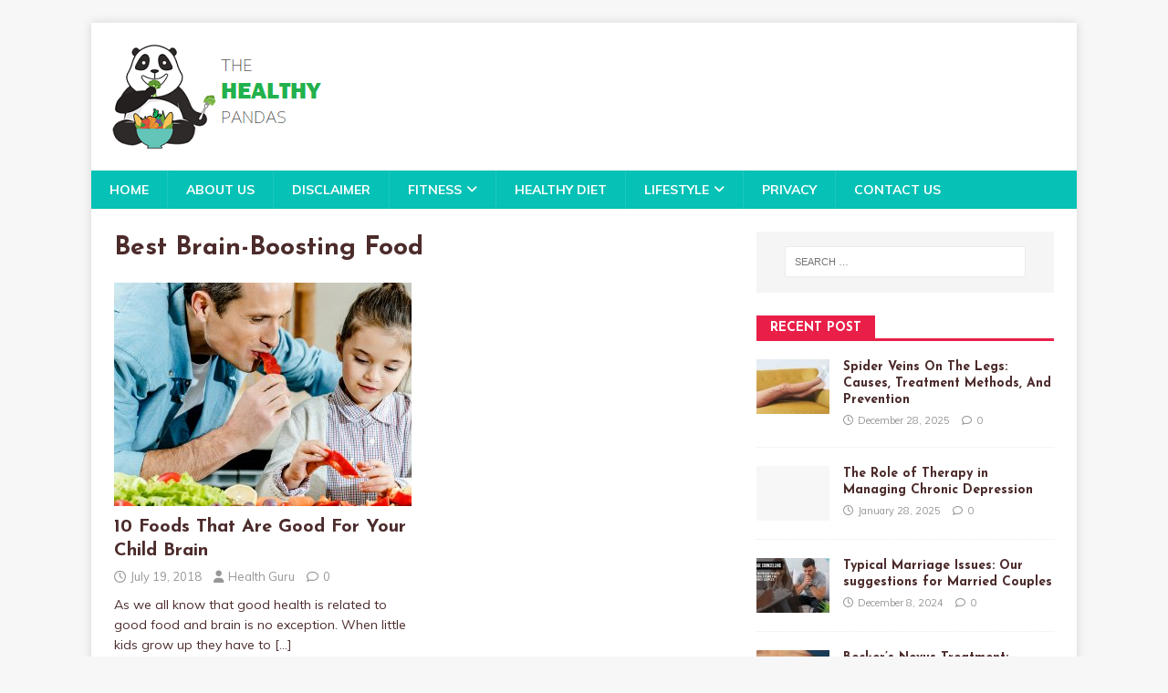

--- FILE ---
content_type: text/html; charset=UTF-8
request_url: https://thehealthypandas.com/tag/best-brain-boosting-food/
body_size: 10096
content:
<!DOCTYPE html>
<html class="no-js" lang="en-US">
<head>
<meta charset="UTF-8">
<meta name="viewport" content="width=device-width, initial-scale=1.0">
<link rel="profile" href="https://gmpg.org/xfn/11" />
<meta name='robots' content='index, follow, max-image-preview:large, max-snippet:-1, max-video-preview:-1' />

	<!-- This site is optimized with the Yoast SEO Premium plugin v18.2.1 (Yoast SEO v26.8) - https://yoast.com/product/yoast-seo-premium-wordpress/ -->
	<title>Best Brain-Boosting Food Archives - The Healthy Pandas</title>
	<link rel="canonical" href="https://thehealthypandas.com/tag/best-brain-boosting-food/" />
	<meta property="og:locale" content="en_US" />
	<meta property="og:type" content="article" />
	<meta property="og:title" content="Best Brain-Boosting Food Archives" />
	<meta property="og:url" content="https://thehealthypandas.com/tag/best-brain-boosting-food/" />
	<meta property="og:site_name" content="The Healthy Pandas" />
	<meta name="twitter:card" content="summary_large_image" />
	<script type="application/ld+json" class="yoast-schema-graph">{"@context":"https://schema.org","@graph":[{"@type":"CollectionPage","@id":"https://thehealthypandas.com/tag/best-brain-boosting-food/","url":"https://thehealthypandas.com/tag/best-brain-boosting-food/","name":"Best Brain-Boosting Food Archives - The Healthy Pandas","isPartOf":{"@id":"https://thehealthypandas.com/#website"},"primaryImageOfPage":{"@id":"https://thehealthypandas.com/tag/best-brain-boosting-food/#primaryimage"},"image":{"@id":"https://thehealthypandas.com/tag/best-brain-boosting-food/#primaryimage"},"thumbnailUrl":"https://thehealthypandas.com/wp-content/uploads/2018/07/Foods-That-Are-Good-For-Your-Child-Brain-2.jpg","breadcrumb":{"@id":"https://thehealthypandas.com/tag/best-brain-boosting-food/#breadcrumb"},"inLanguage":"en-US"},{"@type":"ImageObject","inLanguage":"en-US","@id":"https://thehealthypandas.com/tag/best-brain-boosting-food/#primaryimage","url":"https://thehealthypandas.com/wp-content/uploads/2018/07/Foods-That-Are-Good-For-Your-Child-Brain-2.jpg","contentUrl":"https://thehealthypandas.com/wp-content/uploads/2018/07/Foods-That-Are-Good-For-Your-Child-Brain-2.jpg","width":1200,"height":628,"caption":"Foods That Are Good For Your Child Brain"},{"@type":"BreadcrumbList","@id":"https://thehealthypandas.com/tag/best-brain-boosting-food/#breadcrumb","itemListElement":[{"@type":"ListItem","position":1,"name":"Home","item":"https://thehealthypandas.com/"},{"@type":"ListItem","position":2,"name":"Best Brain-Boosting Food"}]},{"@type":"WebSite","@id":"https://thehealthypandas.com/#website","url":"https://thehealthypandas.com/","name":"The Healthy Pandas","description":"Your Health Comes First","publisher":{"@id":"https://thehealthypandas.com/#organization"},"potentialAction":[{"@type":"SearchAction","target":{"@type":"EntryPoint","urlTemplate":"https://thehealthypandas.com/?s={search_term_string}"},"query-input":{"@type":"PropertyValueSpecification","valueRequired":true,"valueName":"search_term_string"}}],"inLanguage":"en-US"},{"@type":"Organization","@id":"https://thehealthypandas.com/#organization","name":"Deepsweb","url":"https://thehealthypandas.com/","logo":{"@type":"ImageObject","inLanguage":"en-US","@id":"https://thehealthypandas.com/#/schema/logo/image/","url":"https://thehealthypandas.com/wp-content/uploads/2022/04/cropped-TheHealthyPandas-Logo.png","contentUrl":"https://thehealthypandas.com/wp-content/uploads/2022/04/cropped-TheHealthyPandas-Logo.png","width":234,"height":122,"caption":"Deepsweb"},"image":{"@id":"https://thehealthypandas.com/#/schema/logo/image/"}}]}</script>
	<!-- / Yoast SEO Premium plugin. -->


<link rel='dns-prefetch' href='//fonts.googleapis.com' />
<link rel="alternate" type="application/rss+xml" title="The Healthy Pandas &raquo; Feed" href="https://thehealthypandas.com/feed/" />
<link rel="alternate" type="application/rss+xml" title="The Healthy Pandas &raquo; Comments Feed" href="https://thehealthypandas.com/comments/feed/" />

<!-- WP Webmaster plugin by Crunchify.com --><meta name="google-site-verification" content="ETxgK_W0eV7G_ntP2p3GggsM0EI3wltp3It3icvUXsU" /> 
<script>
(function(i,s,o,g,r,a,m){i['GoogleAnalyticsObject']=r;i[r]=i[r]||function(){
  (i[r].q=i[r].q||[]).push(arguments)},i[r].l=1*new Date();a=s.createElement(o),
m=s.getElementsByTagName(o)[0];a.async=1;a.src=g;m.parentNode.insertBefore(a,m)
})(window,document,'script','//www.google-analytics.com/analytics.js','ga');
ga('create', 'UA-186069831-1', 'auto');
ga('send', 'pageview');
</script>
<!-- /WP Webmaster plugin -->

<link rel="alternate" type="application/rss+xml" title="The Healthy Pandas &raquo; Best Brain-Boosting Food Tag Feed" href="https://thehealthypandas.com/tag/best-brain-boosting-food/feed/" />
<style id='wp-img-auto-sizes-contain-inline-css' type='text/css'>
img:is([sizes=auto i],[sizes^="auto," i]){contain-intrinsic-size:3000px 1500px}
/*# sourceURL=wp-img-auto-sizes-contain-inline-css */
</style>

<style id='wp-emoji-styles-inline-css' type='text/css'>

	img.wp-smiley, img.emoji {
		display: inline !important;
		border: none !important;
		box-shadow: none !important;
		height: 1em !important;
		width: 1em !important;
		margin: 0 0.07em !important;
		vertical-align: -0.1em !important;
		background: none !important;
		padding: 0 !important;
	}
/*# sourceURL=wp-emoji-styles-inline-css */
</style>
<link rel='stylesheet' id='wp-block-library-css' href='https://thehealthypandas.com/wp-includes/css/dist/block-library/style.min.css?ver=6.9' type='text/css' media='all' />
<style id='global-styles-inline-css' type='text/css'>
:root{--wp--preset--aspect-ratio--square: 1;--wp--preset--aspect-ratio--4-3: 4/3;--wp--preset--aspect-ratio--3-4: 3/4;--wp--preset--aspect-ratio--3-2: 3/2;--wp--preset--aspect-ratio--2-3: 2/3;--wp--preset--aspect-ratio--16-9: 16/9;--wp--preset--aspect-ratio--9-16: 9/16;--wp--preset--color--black: #000000;--wp--preset--color--cyan-bluish-gray: #abb8c3;--wp--preset--color--white: #ffffff;--wp--preset--color--pale-pink: #f78da7;--wp--preset--color--vivid-red: #cf2e2e;--wp--preset--color--luminous-vivid-orange: #ff6900;--wp--preset--color--luminous-vivid-amber: #fcb900;--wp--preset--color--light-green-cyan: #7bdcb5;--wp--preset--color--vivid-green-cyan: #00d084;--wp--preset--color--pale-cyan-blue: #8ed1fc;--wp--preset--color--vivid-cyan-blue: #0693e3;--wp--preset--color--vivid-purple: #9b51e0;--wp--preset--gradient--vivid-cyan-blue-to-vivid-purple: linear-gradient(135deg,rgb(6,147,227) 0%,rgb(155,81,224) 100%);--wp--preset--gradient--light-green-cyan-to-vivid-green-cyan: linear-gradient(135deg,rgb(122,220,180) 0%,rgb(0,208,130) 100%);--wp--preset--gradient--luminous-vivid-amber-to-luminous-vivid-orange: linear-gradient(135deg,rgb(252,185,0) 0%,rgb(255,105,0) 100%);--wp--preset--gradient--luminous-vivid-orange-to-vivid-red: linear-gradient(135deg,rgb(255,105,0) 0%,rgb(207,46,46) 100%);--wp--preset--gradient--very-light-gray-to-cyan-bluish-gray: linear-gradient(135deg,rgb(238,238,238) 0%,rgb(169,184,195) 100%);--wp--preset--gradient--cool-to-warm-spectrum: linear-gradient(135deg,rgb(74,234,220) 0%,rgb(151,120,209) 20%,rgb(207,42,186) 40%,rgb(238,44,130) 60%,rgb(251,105,98) 80%,rgb(254,248,76) 100%);--wp--preset--gradient--blush-light-purple: linear-gradient(135deg,rgb(255,206,236) 0%,rgb(152,150,240) 100%);--wp--preset--gradient--blush-bordeaux: linear-gradient(135deg,rgb(254,205,165) 0%,rgb(254,45,45) 50%,rgb(107,0,62) 100%);--wp--preset--gradient--luminous-dusk: linear-gradient(135deg,rgb(255,203,112) 0%,rgb(199,81,192) 50%,rgb(65,88,208) 100%);--wp--preset--gradient--pale-ocean: linear-gradient(135deg,rgb(255,245,203) 0%,rgb(182,227,212) 50%,rgb(51,167,181) 100%);--wp--preset--gradient--electric-grass: linear-gradient(135deg,rgb(202,248,128) 0%,rgb(113,206,126) 100%);--wp--preset--gradient--midnight: linear-gradient(135deg,rgb(2,3,129) 0%,rgb(40,116,252) 100%);--wp--preset--font-size--small: 13px;--wp--preset--font-size--medium: 20px;--wp--preset--font-size--large: 36px;--wp--preset--font-size--x-large: 42px;--wp--preset--spacing--20: 0.44rem;--wp--preset--spacing--30: 0.67rem;--wp--preset--spacing--40: 1rem;--wp--preset--spacing--50: 1.5rem;--wp--preset--spacing--60: 2.25rem;--wp--preset--spacing--70: 3.38rem;--wp--preset--spacing--80: 5.06rem;--wp--preset--shadow--natural: 6px 6px 9px rgba(0, 0, 0, 0.2);--wp--preset--shadow--deep: 12px 12px 50px rgba(0, 0, 0, 0.4);--wp--preset--shadow--sharp: 6px 6px 0px rgba(0, 0, 0, 0.2);--wp--preset--shadow--outlined: 6px 6px 0px -3px rgb(255, 255, 255), 6px 6px rgb(0, 0, 0);--wp--preset--shadow--crisp: 6px 6px 0px rgb(0, 0, 0);}:where(.is-layout-flex){gap: 0.5em;}:where(.is-layout-grid){gap: 0.5em;}body .is-layout-flex{display: flex;}.is-layout-flex{flex-wrap: wrap;align-items: center;}.is-layout-flex > :is(*, div){margin: 0;}body .is-layout-grid{display: grid;}.is-layout-grid > :is(*, div){margin: 0;}:where(.wp-block-columns.is-layout-flex){gap: 2em;}:where(.wp-block-columns.is-layout-grid){gap: 2em;}:where(.wp-block-post-template.is-layout-flex){gap: 1.25em;}:where(.wp-block-post-template.is-layout-grid){gap: 1.25em;}.has-black-color{color: var(--wp--preset--color--black) !important;}.has-cyan-bluish-gray-color{color: var(--wp--preset--color--cyan-bluish-gray) !important;}.has-white-color{color: var(--wp--preset--color--white) !important;}.has-pale-pink-color{color: var(--wp--preset--color--pale-pink) !important;}.has-vivid-red-color{color: var(--wp--preset--color--vivid-red) !important;}.has-luminous-vivid-orange-color{color: var(--wp--preset--color--luminous-vivid-orange) !important;}.has-luminous-vivid-amber-color{color: var(--wp--preset--color--luminous-vivid-amber) !important;}.has-light-green-cyan-color{color: var(--wp--preset--color--light-green-cyan) !important;}.has-vivid-green-cyan-color{color: var(--wp--preset--color--vivid-green-cyan) !important;}.has-pale-cyan-blue-color{color: var(--wp--preset--color--pale-cyan-blue) !important;}.has-vivid-cyan-blue-color{color: var(--wp--preset--color--vivid-cyan-blue) !important;}.has-vivid-purple-color{color: var(--wp--preset--color--vivid-purple) !important;}.has-black-background-color{background-color: var(--wp--preset--color--black) !important;}.has-cyan-bluish-gray-background-color{background-color: var(--wp--preset--color--cyan-bluish-gray) !important;}.has-white-background-color{background-color: var(--wp--preset--color--white) !important;}.has-pale-pink-background-color{background-color: var(--wp--preset--color--pale-pink) !important;}.has-vivid-red-background-color{background-color: var(--wp--preset--color--vivid-red) !important;}.has-luminous-vivid-orange-background-color{background-color: var(--wp--preset--color--luminous-vivid-orange) !important;}.has-luminous-vivid-amber-background-color{background-color: var(--wp--preset--color--luminous-vivid-amber) !important;}.has-light-green-cyan-background-color{background-color: var(--wp--preset--color--light-green-cyan) !important;}.has-vivid-green-cyan-background-color{background-color: var(--wp--preset--color--vivid-green-cyan) !important;}.has-pale-cyan-blue-background-color{background-color: var(--wp--preset--color--pale-cyan-blue) !important;}.has-vivid-cyan-blue-background-color{background-color: var(--wp--preset--color--vivid-cyan-blue) !important;}.has-vivid-purple-background-color{background-color: var(--wp--preset--color--vivid-purple) !important;}.has-black-border-color{border-color: var(--wp--preset--color--black) !important;}.has-cyan-bluish-gray-border-color{border-color: var(--wp--preset--color--cyan-bluish-gray) !important;}.has-white-border-color{border-color: var(--wp--preset--color--white) !important;}.has-pale-pink-border-color{border-color: var(--wp--preset--color--pale-pink) !important;}.has-vivid-red-border-color{border-color: var(--wp--preset--color--vivid-red) !important;}.has-luminous-vivid-orange-border-color{border-color: var(--wp--preset--color--luminous-vivid-orange) !important;}.has-luminous-vivid-amber-border-color{border-color: var(--wp--preset--color--luminous-vivid-amber) !important;}.has-light-green-cyan-border-color{border-color: var(--wp--preset--color--light-green-cyan) !important;}.has-vivid-green-cyan-border-color{border-color: var(--wp--preset--color--vivid-green-cyan) !important;}.has-pale-cyan-blue-border-color{border-color: var(--wp--preset--color--pale-cyan-blue) !important;}.has-vivid-cyan-blue-border-color{border-color: var(--wp--preset--color--vivid-cyan-blue) !important;}.has-vivid-purple-border-color{border-color: var(--wp--preset--color--vivid-purple) !important;}.has-vivid-cyan-blue-to-vivid-purple-gradient-background{background: var(--wp--preset--gradient--vivid-cyan-blue-to-vivid-purple) !important;}.has-light-green-cyan-to-vivid-green-cyan-gradient-background{background: var(--wp--preset--gradient--light-green-cyan-to-vivid-green-cyan) !important;}.has-luminous-vivid-amber-to-luminous-vivid-orange-gradient-background{background: var(--wp--preset--gradient--luminous-vivid-amber-to-luminous-vivid-orange) !important;}.has-luminous-vivid-orange-to-vivid-red-gradient-background{background: var(--wp--preset--gradient--luminous-vivid-orange-to-vivid-red) !important;}.has-very-light-gray-to-cyan-bluish-gray-gradient-background{background: var(--wp--preset--gradient--very-light-gray-to-cyan-bluish-gray) !important;}.has-cool-to-warm-spectrum-gradient-background{background: var(--wp--preset--gradient--cool-to-warm-spectrum) !important;}.has-blush-light-purple-gradient-background{background: var(--wp--preset--gradient--blush-light-purple) !important;}.has-blush-bordeaux-gradient-background{background: var(--wp--preset--gradient--blush-bordeaux) !important;}.has-luminous-dusk-gradient-background{background: var(--wp--preset--gradient--luminous-dusk) !important;}.has-pale-ocean-gradient-background{background: var(--wp--preset--gradient--pale-ocean) !important;}.has-electric-grass-gradient-background{background: var(--wp--preset--gradient--electric-grass) !important;}.has-midnight-gradient-background{background: var(--wp--preset--gradient--midnight) !important;}.has-small-font-size{font-size: var(--wp--preset--font-size--small) !important;}.has-medium-font-size{font-size: var(--wp--preset--font-size--medium) !important;}.has-large-font-size{font-size: var(--wp--preset--font-size--large) !important;}.has-x-large-font-size{font-size: var(--wp--preset--font-size--x-large) !important;}
/*# sourceURL=global-styles-inline-css */
</style>

<style id='classic-theme-styles-inline-css' type='text/css'>
/*! This file is auto-generated */
.wp-block-button__link{color:#fff;background-color:#32373c;border-radius:9999px;box-shadow:none;text-decoration:none;padding:calc(.667em + 2px) calc(1.333em + 2px);font-size:1.125em}.wp-block-file__button{background:#32373c;color:#fff;text-decoration:none}
/*# sourceURL=/wp-includes/css/classic-themes.min.css */
</style>
<link rel='stylesheet' id='contact-form-7-css' href='https://thehealthypandas.com/wp-content/plugins/contact-form-7/includes/css/styles.css?ver=6.1.4' type='text/css' media='all' />
<link rel='stylesheet' id='ez-toc-css' href='https://thehealthypandas.com/wp-content/plugins/easy-table-of-contents/assets/css/screen.min.css?ver=2.0.79.2' type='text/css' media='all' />
<style id='ez-toc-inline-css' type='text/css'>
div#ez-toc-container .ez-toc-title {font-size: 120%;}div#ez-toc-container .ez-toc-title {font-weight: 500;}div#ez-toc-container ul li , div#ez-toc-container ul li a {font-size: 95%;}div#ez-toc-container ul li , div#ez-toc-container ul li a {font-weight: 500;}div#ez-toc-container nav ul ul li {font-size: 90%;}.ez-toc-box-title {font-weight: bold; margin-bottom: 10px; text-align: center; text-transform: uppercase; letter-spacing: 1px; color: #666; padding-bottom: 5px;position:absolute;top:-4%;left:5%;background-color: inherit;transition: top 0.3s ease;}.ez-toc-box-title.toc-closed {top:-25%;}
.ez-toc-container-direction {direction: ltr;}.ez-toc-counter ul{counter-reset: item ;}.ez-toc-counter nav ul li a::before {content: counters(item, '.', decimal) '. ';display: inline-block;counter-increment: item;flex-grow: 0;flex-shrink: 0;margin-right: .2em; float: left; }.ez-toc-widget-direction {direction: ltr;}.ez-toc-widget-container ul{counter-reset: item ;}.ez-toc-widget-container nav ul li a::before {content: counters(item, '.', decimal) '. ';display: inline-block;counter-increment: item;flex-grow: 0;flex-shrink: 0;margin-right: .2em; float: left; }
/*# sourceURL=ez-toc-inline-css */
</style>
<link rel='stylesheet' id='mh-magazine-lite-css' href='https://thehealthypandas.com/wp-content/themes/mh-magazine-lite/style.css?ver=2.10.0' type='text/css' media='all' />
<link rel='stylesheet' id='mh-healthmag-css' href='https://thehealthypandas.com/wp-content/themes/mh-healthmag/style.css?ver=1.0.4' type='text/css' media='all' />
<link rel='stylesheet' id='mh-font-awesome-css' href='https://thehealthypandas.com/wp-content/themes/mh-magazine-lite/includes/font-awesome.min.css' type='text/css' media='all' />
<link rel='stylesheet' id='mh-healthmag-fonts-css' href='https://fonts.googleapis.com/css?family=Josefin+Sans:400,700|Muli:400,400i,700,700i' type='text/css' media='all' />
<script type="text/javascript" src="https://thehealthypandas.com/wp-includes/js/jquery/jquery.min.js?ver=3.7.1" id="jquery-core-js"></script>
<script type="text/javascript" src="https://thehealthypandas.com/wp-includes/js/jquery/jquery-migrate.min.js?ver=3.4.1" id="jquery-migrate-js"></script>
<script type="text/javascript" id="jquery-js-after">
/* <![CDATA[ */
jQuery(document).ready(function() {
	jQuery(".3aef3293703cc5b683125df108065f6d").click(function() {
		jQuery.post(
			"https://thehealthypandas.com/wp-admin/admin-ajax.php", {
				"action": "quick_adsense_onpost_ad_click",
				"quick_adsense_onpost_ad_index": jQuery(this).attr("data-index"),
				"quick_adsense_nonce": "fba93cd22e",
			}, function(response) { }
		);
	});
});

//# sourceURL=jquery-js-after
/* ]]> */
</script>
<script type="text/javascript" id="mh-scripts-js-extra">
/* <![CDATA[ */
var mh_magazine = {"text":{"toggle_menu":"Toggle Menu"}};
//# sourceURL=mh-scripts-js-extra
/* ]]> */
</script>
<script type="text/javascript" src="https://thehealthypandas.com/wp-content/themes/mh-magazine-lite/js/scripts.js?ver=2.10.0" id="mh-scripts-js"></script>
<link rel="https://api.w.org/" href="https://thehealthypandas.com/wp-json/" /><link rel="alternate" title="JSON" type="application/json" href="https://thehealthypandas.com/wp-json/wp/v2/tags/722" /><link rel="EditURI" type="application/rsd+xml" title="RSD" href="https://thehealthypandas.com/xmlrpc.php?rsd" />
<meta name="generator" content="WordPress 6.9" />
<!--[if lt IE 9]>
<script src="https://thehealthypandas.com/wp-content/themes/mh-magazine-lite/js/css3-mediaqueries.js"></script>
<![endif]-->
<link rel="icon" href="https://thehealthypandas.com/wp-content/uploads/2021/04/cropped-The-Healthy-Pandas-Logo-300x300-2-1-32x32.png" sizes="32x32" />
<link rel="icon" href="https://thehealthypandas.com/wp-content/uploads/2021/04/cropped-The-Healthy-Pandas-Logo-300x300-2-1-192x192.png" sizes="192x192" />
<link rel="apple-touch-icon" href="https://thehealthypandas.com/wp-content/uploads/2021/04/cropped-The-Healthy-Pandas-Logo-300x300-2-1-180x180.png" />
<meta name="msapplication-TileImage" content="https://thehealthypandas.com/wp-content/uploads/2021/04/cropped-The-Healthy-Pandas-Logo-300x300-2-1-270x270.png" />
		<style type="text/css" id="wp-custom-css">
			.entry-thumbnail {
display:none;
}		</style>
		</head>
<body id="mh-mobile" class="archive tag tag-best-brain-boosting-food tag-722 wp-custom-logo wp-theme-mh-magazine-lite wp-child-theme-mh-healthmag mh-right-sb" itemscope="itemscope" itemtype="https://schema.org/WebPage">
<div class="mh-container mh-container-outer">
<div class="mh-header-mobile-nav mh-clearfix"></div>
<header class="mh-header" itemscope="itemscope" itemtype="https://schema.org/WPHeader">
	<div class="mh-container mh-container-inner mh-row mh-clearfix">
		<div class="mh-custom-header mh-clearfix">
<div class="mh-site-identity">
<div class="mh-site-logo" role="banner" itemscope="itemscope" itemtype="https://schema.org/Brand">
<a href="https://thehealthypandas.com/" class="custom-logo-link" rel="home"><img width="234" height="122" src="https://thehealthypandas.com/wp-content/uploads/2022/04/cropped-TheHealthyPandas-Logo.png" class="custom-logo" alt="The Healthy Pandas" decoding="async" /></a></div>
</div>
</div>
	</div>
	<div class="mh-main-nav-wrap">
		<nav class="mh-navigation mh-main-nav mh-container mh-container-inner mh-clearfix" itemscope="itemscope" itemtype="https://schema.org/SiteNavigationElement">
			<div class="menu-td-demo-footer-menu-container"><ul id="menu-td-demo-footer-menu" class="menu"><li id="menu-item-1940" class="menu-item menu-item-type-custom menu-item-object-custom menu-item-home menu-item-1940"><a href="https://thehealthypandas.com/">Home</a></li>
<li id="menu-item-1498" class="menu-item menu-item-type-post_type menu-item-object-page menu-item-1498"><a href="https://thehealthypandas.com/about-us/">About us</a></li>
<li id="menu-item-152" class="menu-item menu-item-type-custom menu-item-object-custom menu-item-152"><a href="https://thehealthypandas.com/health-disclaimer">Disclaimer</a></li>
<li id="menu-item-2460" class="menu-item menu-item-type-taxonomy menu-item-object-category menu-item-has-children menu-item-2460"><a href="https://thehealthypandas.com/category/fitness/">Fitness</a>
<ul class="sub-menu">
	<li id="menu-item-2461" class="menu-item menu-item-type-taxonomy menu-item-object-category menu-item-2461"><a href="https://thehealthypandas.com/category/business/">Business</a></li>
</ul>
</li>
<li id="menu-item-2462" class="menu-item menu-item-type-taxonomy menu-item-object-category menu-item-2462"><a href="https://thehealthypandas.com/category/healthy-diet/">Healthy Diet</a></li>
<li id="menu-item-2463" class="menu-item menu-item-type-taxonomy menu-item-object-category menu-item-has-children menu-item-2463"><a href="https://thehealthypandas.com/category/lifestyle/">Lifestyle</a>
<ul class="sub-menu">
	<li id="menu-item-2464" class="menu-item menu-item-type-taxonomy menu-item-object-category menu-item-2464"><a href="https://thehealthypandas.com/category/women/">Women</a></li>
</ul>
</li>
<li id="menu-item-153" class="menu-item menu-item-type-custom menu-item-object-custom menu-item-153"><a href="https://thehealthypandas.com/privacy-policy">Privacy</a></li>
<li id="menu-item-155" class="menu-item menu-item-type-custom menu-item-object-custom menu-item-155"><a href="https://thehealthypandas.com/contact-us">Contact Us</a></li>
</ul></div>		</nav>
	</div>
</header><div class="mh-wrapper mh-clearfix">
	<div id="main-content" class="mh-loop mh-content" role="main">			<header class="page-header"><h1 class="page-title">Best Brain-Boosting Food</h1>			</header><div class="mh-row mh-posts-grid mh-clearfix">
<div class="mh-col-1-2 mh-posts-grid-col mh-clearfix">
<article class="mh-posts-grid-item mh-clearfix post-919 post type-post status-publish format-standard has-post-thumbnail hentry category-health-fitness category-healthy-diet category-healthy-life tag-best-brain-boosting-food tag-brain-foods-for-kids tag-foods-child-brain tag-rain-foods-for-children">
	<figure class="mh-posts-grid-thumb">
		<a href="https://thehealthypandas.com/brain-healthy-foods/" title="10 Foods That Are Good For Your Child Brain"><img width="326" height="245" src="https://thehealthypandas.com/wp-content/uploads/2018/07/Foods-That-Are-Good-For-Your-Child-Brain-2-326x245.jpg" class="attachment-mh-magazine-lite-medium size-mh-magazine-lite-medium wp-post-image" alt="Foods That Are Good For Your Child Brain" decoding="async" fetchpriority="high" srcset="https://thehealthypandas.com/wp-content/uploads/2018/07/Foods-That-Are-Good-For-Your-Child-Brain-2-326x245.jpg 326w, https://thehealthypandas.com/wp-content/uploads/2018/07/Foods-That-Are-Good-For-Your-Child-Brain-2-678x509.jpg 678w, https://thehealthypandas.com/wp-content/uploads/2018/07/Foods-That-Are-Good-For-Your-Child-Brain-2-80x60.jpg 80w" sizes="(max-width: 326px) 100vw, 326px" />		</a>
	</figure>
	<h3 class="entry-title mh-posts-grid-title">
		<a href="https://thehealthypandas.com/brain-healthy-foods/" title="10 Foods That Are Good For Your Child Brain" rel="bookmark">
			10 Foods That Are Good For Your Child Brain		</a>
	</h3>
	<div class="mh-meta mh-posts-grid-meta">
		<span class="mh-meta-date updated"><i class="far fa-clock"></i>July 19, 2018</span>
<span class="mh-meta-author author vcard"><i class="fa fa-user"></i><a class="fn" href="https://thehealthypandas.com/author/trizetto_pandas/">Health Guru</a></span>
<span class="mh-meta-comments"><i class="far fa-comment"></i><a class="mh-comment-count-link" href="https://thehealthypandas.com/brain-healthy-foods/#mh-comments">0</a></span>
	</div>
	<div class="mh-posts-grid-excerpt mh-clearfix">
		<div class="mh-excerpt"><p>As we all know that good health is related to good food and brain is no exception. When little kids grow up they have to <a class="mh-excerpt-more" href="https://thehealthypandas.com/brain-healthy-foods/" title="10 Foods That Are Good For Your Child Brain">[&#8230;]</a></p>
</div>	</div>
</article></div>
</div>
	</div>
	<aside class="mh-widget-col-1 mh-sidebar" itemscope="itemscope" itemtype="https://schema.org/WPSideBar"><div id="search-3" class="mh-widget widget_search"><form role="search" method="get" class="search-form" action="https://thehealthypandas.com/">
				<label>
					<span class="screen-reader-text">Search for:</span>
					<input type="search" class="search-field" placeholder="Search &hellip;" value="" name="s" />
				</label>
				<input type="submit" class="search-submit" value="Search" />
			</form></div><div id="mh_custom_posts-2" class="mh-widget mh_custom_posts"><h4 class="mh-widget-title"><span class="mh-widget-title-inner">Recent Post</span></h4>			<ul class="mh-custom-posts-widget mh-clearfix">					<li class="post-3853 mh-custom-posts-item mh-custom-posts-small mh-clearfix">
						<figure class="mh-custom-posts-thumb">
							<a href="https://thehealthypandas.com/spider-veins-on-the-legs-causes-treatment-methods-and-prevention/" title="Spider Veins On The Legs: Causes, Treatment Methods, And Prevention"><img width="80" height="60" src="https://thehealthypandas.com/wp-content/uploads/2025/12/Spider-Veins-On-The-Legs-80x60.webp" class="attachment-mh-magazine-lite-small size-mh-magazine-lite-small wp-post-image" alt="Spider Veins On The Legs" decoding="async" loading="lazy" srcset="https://thehealthypandas.com/wp-content/uploads/2025/12/Spider-Veins-On-The-Legs-80x60.webp 80w, https://thehealthypandas.com/wp-content/uploads/2025/12/Spider-Veins-On-The-Legs-678x509.webp 678w, https://thehealthypandas.com/wp-content/uploads/2025/12/Spider-Veins-On-The-Legs-326x245.webp 326w" sizes="auto, (max-width: 80px) 100vw, 80px" />							</a>
						</figure>
						<div class="mh-custom-posts-header">
							<p class="mh-custom-posts-small-title">
								<a href="https://thehealthypandas.com/spider-veins-on-the-legs-causes-treatment-methods-and-prevention/" title="Spider Veins On The Legs: Causes, Treatment Methods, And Prevention">
									Spider Veins On The Legs: Causes, Treatment Methods, And Prevention								</a>
							</p>
							<div class="mh-meta mh-custom-posts-meta">
								<span class="mh-meta-date updated"><i class="far fa-clock"></i>December 28, 2025</span>
<span class="mh-meta-comments"><i class="far fa-comment"></i><a class="mh-comment-count-link" href="https://thehealthypandas.com/spider-veins-on-the-legs-causes-treatment-methods-and-prevention/#mh-comments">0</a></span>
							</div>
						</div>
					</li>					<li class="post-3843 mh-custom-posts-item mh-custom-posts-small mh-clearfix">
						<figure class="mh-custom-posts-thumb">
							<a href="https://thehealthypandas.com/the-role-of-therapy-in-managing-chronic-depression/" title="The Role of Therapy in Managing Chronic Depression"><img class="mh-image-placeholder" src="https://thehealthypandas.com/wp-content/themes/mh-magazine-lite/images/placeholder-small.png" alt="No Image" />							</a>
						</figure>
						<div class="mh-custom-posts-header">
							<p class="mh-custom-posts-small-title">
								<a href="https://thehealthypandas.com/the-role-of-therapy-in-managing-chronic-depression/" title="The Role of Therapy in Managing Chronic Depression">
									The Role of Therapy in Managing Chronic Depression								</a>
							</p>
							<div class="mh-meta mh-custom-posts-meta">
								<span class="mh-meta-date updated"><i class="far fa-clock"></i>January 28, 2025</span>
<span class="mh-meta-comments"><i class="far fa-comment"></i><a class="mh-comment-count-link" href="https://thehealthypandas.com/the-role-of-therapy-in-managing-chronic-depression/#mh-comments">0</a></span>
							</div>
						</div>
					</li>					<li class="post-3837 mh-custom-posts-item mh-custom-posts-small mh-clearfix">
						<figure class="mh-custom-posts-thumb">
							<a href="https://thehealthypandas.com/typical-marriage-issues-our-suggestions-for-married-couples/" title="Typical Marriage Issues: Our suggestions for Married Couples"><img width="80" height="60" src="https://thehealthypandas.com/wp-content/uploads/2024/12/Typical-Marriage-Issues-80x60.jpg" class="attachment-mh-magazine-lite-small size-mh-magazine-lite-small wp-post-image" alt="Typical Marriage Issues" decoding="async" loading="lazy" srcset="https://thehealthypandas.com/wp-content/uploads/2024/12/Typical-Marriage-Issues-80x60.jpg 80w, https://thehealthypandas.com/wp-content/uploads/2024/12/Typical-Marriage-Issues-678x509.jpg 678w, https://thehealthypandas.com/wp-content/uploads/2024/12/Typical-Marriage-Issues-326x245.jpg 326w" sizes="auto, (max-width: 80px) 100vw, 80px" />							</a>
						</figure>
						<div class="mh-custom-posts-header">
							<p class="mh-custom-posts-small-title">
								<a href="https://thehealthypandas.com/typical-marriage-issues-our-suggestions-for-married-couples/" title="Typical Marriage Issues: Our suggestions for Married Couples">
									Typical Marriage Issues: Our suggestions for Married Couples								</a>
							</p>
							<div class="mh-meta mh-custom-posts-meta">
								<span class="mh-meta-date updated"><i class="far fa-clock"></i>December 8, 2024</span>
<span class="mh-meta-comments"><i class="far fa-comment"></i><a class="mh-comment-count-link" href="https://thehealthypandas.com/typical-marriage-issues-our-suggestions-for-married-couples/#mh-comments">0</a></span>
							</div>
						</div>
					</li>					<li class="post-3831 mh-custom-posts-item mh-custom-posts-small mh-clearfix">
						<figure class="mh-custom-posts-thumb">
							<a href="https://thehealthypandas.com/beckers-nevus-treatment/" title="Becker&#8217;s Nevus Treatment: Advantages of Laser Therapy over Plastic Surgery"><img width="80" height="60" src="https://thehealthypandas.com/wp-content/uploads/2023/07/Beckers-Nevus-Market-80x60.jpg" class="attachment-mh-magazine-lite-small size-mh-magazine-lite-small wp-post-image" alt="Becker&#039;s Nevus Treatment" decoding="async" loading="lazy" srcset="https://thehealthypandas.com/wp-content/uploads/2023/07/Beckers-Nevus-Market-80x60.jpg 80w, https://thehealthypandas.com/wp-content/uploads/2023/07/Beckers-Nevus-Market-300x225.jpg 300w, https://thehealthypandas.com/wp-content/uploads/2023/07/Beckers-Nevus-Market-1024x768.jpg 1024w, https://thehealthypandas.com/wp-content/uploads/2023/07/Beckers-Nevus-Market-768x576.jpg 768w, https://thehealthypandas.com/wp-content/uploads/2023/07/Beckers-Nevus-Market-1536x1152.jpg 1536w, https://thehealthypandas.com/wp-content/uploads/2023/07/Beckers-Nevus-Market-2048x1536.jpg 2048w, https://thehealthypandas.com/wp-content/uploads/2023/07/Beckers-Nevus-Market-678x509.jpg 678w, https://thehealthypandas.com/wp-content/uploads/2023/07/Beckers-Nevus-Market-326x245.jpg 326w" sizes="auto, (max-width: 80px) 100vw, 80px" />							</a>
						</figure>
						<div class="mh-custom-posts-header">
							<p class="mh-custom-posts-small-title">
								<a href="https://thehealthypandas.com/beckers-nevus-treatment/" title="Becker&#8217;s Nevus Treatment: Advantages of Laser Therapy over Plastic Surgery">
									Becker&#8217;s Nevus Treatment: Advantages of Laser Therapy over Plastic Surgery								</a>
							</p>
							<div class="mh-meta mh-custom-posts-meta">
								<span class="mh-meta-date updated"><i class="far fa-clock"></i>July 28, 2023</span>
<span class="mh-meta-comments"><i class="far fa-comment"></i><a class="mh-comment-count-link" href="https://thehealthypandas.com/beckers-nevus-treatment/#mh-comments">0</a></span>
							</div>
						</div>
					</li>					<li class="post-3825 mh-custom-posts-item mh-custom-posts-small mh-clearfix">
						<figure class="mh-custom-posts-thumb">
							<a href="https://thehealthypandas.com/how-to-web-design-companies-that-build-brands-across-borders/" title="How to Web Design Companies that Build Brands Across Borders?"><img width="80" height="60" src="https://thehealthypandas.com/wp-content/uploads/2023/06/How-to-Web-Design-Companies-that-Build-Brands-Across-Borders-80x60.jpg" class="attachment-mh-magazine-lite-small size-mh-magazine-lite-small wp-post-image" alt="How to Web Design Companies that Build Brands Across Borders" decoding="async" loading="lazy" srcset="https://thehealthypandas.com/wp-content/uploads/2023/06/How-to-Web-Design-Companies-that-Build-Brands-Across-Borders-80x60.jpg 80w, https://thehealthypandas.com/wp-content/uploads/2023/06/How-to-Web-Design-Companies-that-Build-Brands-Across-Borders-678x509.jpg 678w, https://thehealthypandas.com/wp-content/uploads/2023/06/How-to-Web-Design-Companies-that-Build-Brands-Across-Borders-326x245.jpg 326w" sizes="auto, (max-width: 80px) 100vw, 80px" />							</a>
						</figure>
						<div class="mh-custom-posts-header">
							<p class="mh-custom-posts-small-title">
								<a href="https://thehealthypandas.com/how-to-web-design-companies-that-build-brands-across-borders/" title="How to Web Design Companies that Build Brands Across Borders?">
									How to Web Design Companies that Build Brands Across Borders?								</a>
							</p>
							<div class="mh-meta mh-custom-posts-meta">
								<span class="mh-meta-date updated"><i class="far fa-clock"></i>June 15, 2023</span>
<span class="mh-meta-comments"><i class="far fa-comment"></i><a class="mh-comment-count-link" href="https://thehealthypandas.com/how-to-web-design-companies-that-build-brands-across-borders/#mh-comments">0</a></span>
							</div>
						</div>
					</li>        	</ul></div><div id="categories-3" class="mh-widget widget_categories"><h4 class="mh-widget-title"><span class="mh-widget-title-inner">Categories</span></h4>
			<ul>
					<li class="cat-item cat-item-52"><a href="https://thehealthypandas.com/category/bad-habit/">Bad Habit</a>
</li>
	<li class="cat-item cat-item-31"><a href="https://thehealthypandas.com/category/beauty/">Beauty</a>
</li>
	<li class="cat-item cat-item-72"><a href="https://thehealthypandas.com/category/business/">Business</a>
</li>
	<li class="cat-item cat-item-237"><a href="https://thehealthypandas.com/category/celebrity/">Celebrity</a>
</li>
	<li class="cat-item cat-item-875"><a href="https://thehealthypandas.com/category/health-personal-care/childrens-health/">Children&#039;s Health</a>
</li>
	<li class="cat-item cat-item-43"><a href="https://thehealthypandas.com/category/common-problems/">Common Problems</a>
</li>
	<li class="cat-item cat-item-776"><a href="https://thehealthypandas.com/category/effect/cranberries/">Cranberries</a>
</li>
	<li class="cat-item cat-item-258"><a href="https://thehealthypandas.com/category/dental-care/">Dental Care</a>
</li>
	<li class="cat-item cat-item-261"><a href="https://thehealthypandas.com/category/disease-conditions/">Disease &amp; Conditions</a>
</li>
	<li class="cat-item cat-item-3"><a href="https://thehealthypandas.com/category/drink/">Drink</a>
</li>
	<li class="cat-item cat-item-97"><a href="https://thehealthypandas.com/category/effect/">Effect</a>
</li>
	<li class="cat-item cat-item-782"><a href="https://thehealthypandas.com/category/health-fitness/exercise/">Exercise</a>
</li>
	<li class="cat-item cat-item-65"><a href="https://thehealthypandas.com/category/fashion/">Fashion</a>
</li>
	<li class="cat-item cat-item-2"><a href="https://thehealthypandas.com/category/featured/">Featured</a>
</li>
	<li class="cat-item cat-item-25"><a href="https://thehealthypandas.com/category/fitness/">Fitness</a>
</li>
	<li class="cat-item cat-item-70"><a href="https://thehealthypandas.com/category/gadgets/">Gadgets</a>
</li>
	<li class="cat-item cat-item-7"><a href="https://thehealthypandas.com/category/harmful-foods/">Harmful Foods</a>
</li>
	<li class="cat-item cat-item-73"><a href="https://thehealthypandas.com/category/health-fitness/">Health &amp; Fitness</a>
</li>
	<li class="cat-item cat-item-613"><a href="https://thehealthypandas.com/category/health-personal-care/">Health &amp; Personal Care</a>
</li>
	<li class="cat-item cat-item-844"><a href="https://thehealthypandas.com/category/health-benefits/">Health Benefits</a>
</li>
	<li class="cat-item cat-item-83"><a href="https://thehealthypandas.com/category/healthy-diet/">Healthy Diet</a>
</li>
	<li class="cat-item cat-item-128"><a href="https://thehealthypandas.com/category/healthy-items/">Healthy Items</a>
</li>
	<li class="cat-item cat-item-82"><a href="https://thehealthypandas.com/category/healthy-life/">Healthy Life</a>
</li>
	<li class="cat-item cat-item-56"><a href="https://thehealthypandas.com/category/home-remedies/">Home Remedies</a>
</li>
	<li class="cat-item cat-item-146"><a href="https://thehealthypandas.com/category/homepathy/">Homepathy</a>
</li>
	<li class="cat-item cat-item-13"><a href="https://thehealthypandas.com/category/interesting-info/">Interesting info</a>
</li>
	<li class="cat-item cat-item-71"><a href="https://thehealthypandas.com/category/lifestyle/">Lifestyle</a>
</li>
	<li class="cat-item cat-item-227"><a href="https://thehealthypandas.com/category/meditation/">Meditation</a>
</li>
	<li class="cat-item cat-item-19"><a href="https://thehealthypandas.com/category/parents/">Parents</a>
</li>
	<li class="cat-item cat-item-74"><a href="https://thehealthypandas.com/category/lifestyle/recipes/">Recipes</a>
</li>
	<li class="cat-item cat-item-241"><a href="https://thehealthypandas.com/category/reviews/">Reviews</a>
</li>
	<li class="cat-item cat-item-700"><a href="https://thehealthypandas.com/category/software-apps/">Software &amp; Apps</a>
</li>
	<li class="cat-item cat-item-67"><a href="https://thehealthypandas.com/category/fashion/street-fashion/">Street Fashion</a>
</li>
	<li class="cat-item cat-item-865"><a href="https://thehealthypandas.com/category/street-food/">Street Food</a>
</li>
	<li class="cat-item cat-item-26"><a href="https://thehealthypandas.com/category/stress/">Stress</a>
</li>
	<li class="cat-item cat-item-68"><a href="https://thehealthypandas.com/category/fashion/style-hunter/">Style Hunter</a>
</li>
	<li class="cat-item cat-item-75"><a href="https://thehealthypandas.com/category/lifestyle/travel/">Travel</a>
</li>
	<li class="cat-item cat-item-788"><a href="https://thehealthypandas.com/category/treatments/">Treatments</a>
</li>
	<li class="cat-item cat-item-1"><a href="https://thehealthypandas.com/category/uncategorized/">Uncategorized</a>
</li>
	<li class="cat-item cat-item-117"><a href="https://thehealthypandas.com/category/women/">Women</a>
</li>
	<li class="cat-item cat-item-108"><a href="https://thehealthypandas.com/category/yoga/">Yoga</a>
</li>
			</ul>

			</div></aside></div>
<div class="mh-copyright-wrap">
	<div class="mh-container mh-container-inner mh-clearfix">
		<p class="mh-copyright">Copyright &copy; 2026 | WordPress Theme by <a href="https://mhthemes.com/themes/mh-magazine/?utm_source=customer&#038;utm_medium=link&#038;utm_campaign=MH+Magazine+Lite" rel="nofollow">MH Themes</a></p>
	</div>
</div>
</div><!-- .mh-container-outer -->
<script type="speculationrules">
{"prefetch":[{"source":"document","where":{"and":[{"href_matches":"/*"},{"not":{"href_matches":["/wp-*.php","/wp-admin/*","/wp-content/uploads/*","/wp-content/*","/wp-content/plugins/*","/wp-content/themes/mh-healthmag/*","/wp-content/themes/mh-magazine-lite/*","/*\\?(.+)"]}},{"not":{"selector_matches":"a[rel~=\"nofollow\"]"}},{"not":{"selector_matches":".no-prefetch, .no-prefetch a"}}]},"eagerness":"conservative"}]}
</script>
<script type="text/javascript" src="https://thehealthypandas.com/wp-includes/js/dist/hooks.min.js?ver=dd5603f07f9220ed27f1" id="wp-hooks-js"></script>
<script type="text/javascript" src="https://thehealthypandas.com/wp-includes/js/dist/i18n.min.js?ver=c26c3dc7bed366793375" id="wp-i18n-js"></script>
<script type="text/javascript" id="wp-i18n-js-after">
/* <![CDATA[ */
wp.i18n.setLocaleData( { 'text direction\u0004ltr': [ 'ltr' ] } );
//# sourceURL=wp-i18n-js-after
/* ]]> */
</script>
<script type="text/javascript" src="https://thehealthypandas.com/wp-content/plugins/contact-form-7/includes/swv/js/index.js?ver=6.1.4" id="swv-js"></script>
<script type="text/javascript" id="contact-form-7-js-before">
/* <![CDATA[ */
var wpcf7 = {
    "api": {
        "root": "https:\/\/thehealthypandas.com\/wp-json\/",
        "namespace": "contact-form-7\/v1"
    },
    "cached": 1
};
//# sourceURL=contact-form-7-js-before
/* ]]> */
</script>
<script type="text/javascript" src="https://thehealthypandas.com/wp-content/plugins/contact-form-7/includes/js/index.js?ver=6.1.4" id="contact-form-7-js"></script>
<script type="text/javascript" id="wpil-frontend-script-js-extra">
/* <![CDATA[ */
var wpilFrontend = {"ajaxUrl":"/wp-admin/admin-ajax.php","postId":"722","postType":"term","openInternalInNewTab":"0","openExternalInNewTab":"0","disableClicks":"0","openLinksWithJS":"0","trackAllElementClicks":"0","clicksI18n":{"imageNoText":"Image in link: No Text","imageText":"Image Title: ","noText":"No Anchor Text Found"}};
//# sourceURL=wpil-frontend-script-js-extra
/* ]]> */
</script>
<script type="text/javascript" src="https://thehealthypandas.com/wp-content/plugins/link-whisper/js/frontend.min.js?ver=1766933085" id="wpil-frontend-script-js"></script>
<script id="wp-emoji-settings" type="application/json">
{"baseUrl":"https://s.w.org/images/core/emoji/17.0.2/72x72/","ext":".png","svgUrl":"https://s.w.org/images/core/emoji/17.0.2/svg/","svgExt":".svg","source":{"concatemoji":"https://thehealthypandas.com/wp-includes/js/wp-emoji-release.min.js?ver=6.9"}}
</script>
<script type="module">
/* <![CDATA[ */
/*! This file is auto-generated */
const a=JSON.parse(document.getElementById("wp-emoji-settings").textContent),o=(window._wpemojiSettings=a,"wpEmojiSettingsSupports"),s=["flag","emoji"];function i(e){try{var t={supportTests:e,timestamp:(new Date).valueOf()};sessionStorage.setItem(o,JSON.stringify(t))}catch(e){}}function c(e,t,n){e.clearRect(0,0,e.canvas.width,e.canvas.height),e.fillText(t,0,0);t=new Uint32Array(e.getImageData(0,0,e.canvas.width,e.canvas.height).data);e.clearRect(0,0,e.canvas.width,e.canvas.height),e.fillText(n,0,0);const a=new Uint32Array(e.getImageData(0,0,e.canvas.width,e.canvas.height).data);return t.every((e,t)=>e===a[t])}function p(e,t){e.clearRect(0,0,e.canvas.width,e.canvas.height),e.fillText(t,0,0);var n=e.getImageData(16,16,1,1);for(let e=0;e<n.data.length;e++)if(0!==n.data[e])return!1;return!0}function u(e,t,n,a){switch(t){case"flag":return n(e,"\ud83c\udff3\ufe0f\u200d\u26a7\ufe0f","\ud83c\udff3\ufe0f\u200b\u26a7\ufe0f")?!1:!n(e,"\ud83c\udde8\ud83c\uddf6","\ud83c\udde8\u200b\ud83c\uddf6")&&!n(e,"\ud83c\udff4\udb40\udc67\udb40\udc62\udb40\udc65\udb40\udc6e\udb40\udc67\udb40\udc7f","\ud83c\udff4\u200b\udb40\udc67\u200b\udb40\udc62\u200b\udb40\udc65\u200b\udb40\udc6e\u200b\udb40\udc67\u200b\udb40\udc7f");case"emoji":return!a(e,"\ud83e\u1fac8")}return!1}function f(e,t,n,a){let r;const o=(r="undefined"!=typeof WorkerGlobalScope&&self instanceof WorkerGlobalScope?new OffscreenCanvas(300,150):document.createElement("canvas")).getContext("2d",{willReadFrequently:!0}),s=(o.textBaseline="top",o.font="600 32px Arial",{});return e.forEach(e=>{s[e]=t(o,e,n,a)}),s}function r(e){var t=document.createElement("script");t.src=e,t.defer=!0,document.head.appendChild(t)}a.supports={everything:!0,everythingExceptFlag:!0},new Promise(t=>{let n=function(){try{var e=JSON.parse(sessionStorage.getItem(o));if("object"==typeof e&&"number"==typeof e.timestamp&&(new Date).valueOf()<e.timestamp+604800&&"object"==typeof e.supportTests)return e.supportTests}catch(e){}return null}();if(!n){if("undefined"!=typeof Worker&&"undefined"!=typeof OffscreenCanvas&&"undefined"!=typeof URL&&URL.createObjectURL&&"undefined"!=typeof Blob)try{var e="postMessage("+f.toString()+"("+[JSON.stringify(s),u.toString(),c.toString(),p.toString()].join(",")+"));",a=new Blob([e],{type:"text/javascript"});const r=new Worker(URL.createObjectURL(a),{name:"wpTestEmojiSupports"});return void(r.onmessage=e=>{i(n=e.data),r.terminate(),t(n)})}catch(e){}i(n=f(s,u,c,p))}t(n)}).then(e=>{for(const n in e)a.supports[n]=e[n],a.supports.everything=a.supports.everything&&a.supports[n],"flag"!==n&&(a.supports.everythingExceptFlag=a.supports.everythingExceptFlag&&a.supports[n]);var t;a.supports.everythingExceptFlag=a.supports.everythingExceptFlag&&!a.supports.flag,a.supports.everything||((t=a.source||{}).concatemoji?r(t.concatemoji):t.wpemoji&&t.twemoji&&(r(t.twemoji),r(t.wpemoji)))});
//# sourceURL=https://thehealthypandas.com/wp-includes/js/wp-emoji-loader.min.js
/* ]]> */
</script>
<script defer src="https://static.cloudflareinsights.com/beacon.min.js/vcd15cbe7772f49c399c6a5babf22c1241717689176015" integrity="sha512-ZpsOmlRQV6y907TI0dKBHq9Md29nnaEIPlkf84rnaERnq6zvWvPUqr2ft8M1aS28oN72PdrCzSjY4U6VaAw1EQ==" data-cf-beacon='{"version":"2024.11.0","token":"b00983d81ec8475d97f9aabb6755c6d3","r":1,"server_timing":{"name":{"cfCacheStatus":true,"cfEdge":true,"cfExtPri":true,"cfL4":true,"cfOrigin":true,"cfSpeedBrain":true},"location_startswith":null}}' crossorigin="anonymous"></script>
</body>
</html>

<!-- Page cached by LiteSpeed Cache 7.7 on 2026-01-22 11:34:32 -->

--- FILE ---
content_type: text/css
request_url: https://thehealthypandas.com/wp-content/themes/mh-healthmag/style.css?ver=1.0.4
body_size: 1559
content:
/*****
Theme Name: MH HealthMag
Theme URI: https://www.mhthemes.com/themes/mh/healthmag/
Description: MH HealthMag is a fresh and beautiful magazine WordPress theme for editorial websites with topics like health, fitness, body, food, beauty or else. This modern magazine theme is a child theme for the popular MH Magazine lite theme which includes various custom widgets to build a well-organized front page to showcase your valuable content. If you blog about latest fitness trends, delicious food, diet tips or other health related topics, then this could be the WordPress theme you’re looking for. If you like this free magazine theme and in case you need more features and options, then you can have the same layout with the premium version of MH Magazine (without the need of a child theme) which can be configured by making use of the flexible layout options. MH Magazine offers additional widget areas, multiple unique custom widgets, great features and extended layout options to manage several layout elements on your site including changing the color scheme and typography.
Author: MH Themes
Author URI: https://www.mhthemes.com/
Template: mh-magazine-lite
Version: 1.0.4
Tags: one-column, two-columns, left-sidebar, right-sidebar, flexible-header, custom-background, custom-header, custom-menu, featured-images, full-width-template, theme-options, threaded-comments, translation-ready, rtl-language-support, blog, news
Text Domain: mh-healthmag
Domain Path: /languages/
License: GNU General Public License v2.0
License URI: http://www.gnu.org/licenses/gpl-2.0.html
*****/

/***** Typography *****/

body { font-family: "Muli", sans-serif; color: #4c2b2b; background: #f7f7f7; }
h1, h2, h3, h4, h5, h6, .mh-custom-posts-small-title { font-family: "Josefin Sans", sans-serif; color: #4c2b2b; }
blockquote { border-color: #e91f48; }
a { color: #4c2b2b; }
a:hover { color: #e91f48; }

/***** Header *****/

.mh-header-title { font-size: 28px; font-size: 1.75rem; color: #4c2b2b; }
.mh-header-tagline { color: #e91f48; }

/***** Navigation *****/

.mh-main-nav-wrap { background: #05c1b6; }
.mh-main-nav { background: #05c1b6; border-bottom: none; }
.mh-main-nav li:hover { background: #e91f48; }
.mh-main-nav ul li:hover > ul { background: #05c1b6; }
.mh-main-nav .menu > .current-menu-item { background: none; }
.mh-main-nav .menu > .current-menu-item:hover { background: #e91f48; }

/***** SlickNav Custom Style *****/

.slicknav_btn { background: #e91f48; }
.slicknav_menu { border-color: #05c1b6; background: #e91f48; }
.slicknav_nav ul { border-color: #05c1b6; }
.slicknav_nav .slicknav_item:hover, .slicknav_nav a:hover { background: #e91f48; }
.mh-main-nav-wrap .slicknav_btn, .mh-main-nav-wrap .slicknav_menu, .mh-main-nav-wrap .slicknav_nav .slicknav_item:hover, .mh-main-nav-wrap .slicknav_nav a:hover { background: transparent; }
.mh-main-nav-wrap .slicknav_nav ul { border-color: #e91f48; }
.mh-main-nav-wrap .slicknav_nav ul ul { border: none; }

/***** Posts/Pages *****/

.entry-content a { color: #e91f48; }
.entry-content a:hover, .mh-meta a:hover { color: #e91f48; }
.entry-tags li { background: #05c1b6; }
.entry-tags li:hover, .entry-tags .fa { background: #e91f48; }
.wp-caption-text, .wp-block-image figcaption, .wp-block-audio figcaption { color: #4c2b2b; }

/***** Loop / Archives / Search Results *****/

.mh-posts-grid { padding-bottom: 20px; border-bottom: 1px dotted #ebebeb; }
.mh-posts-grid-col { width: 48.24%; margin-left: 3.52%; }
.mh-posts-grid-col:first-child { margin: 0; }
.mh-posts-grid-thumb { position: relative; margin-bottom: 10px; }
.mh-posts-grid-thumb img { width: 100%; max-width: 326px; }
.mh-posts-grid-title { font-size: 20px; font-size: 1.25rem; }
.mh-posts-grid-meta { margin-top: 5px; }
.mh-posts-grid-excerpt { margin-top: 10px; }
.mh-posts-grid-more { margin-top: 20px; }

/***** Pagination *****/

.page-numbers:hover, .mh-loop-pagination .current, .mh-comments-pagination .current, a:hover .pagelink, .pagelink { background: #e91f48; }

/***** Footer *****/

.mh-footer { background: #05c1b6; }
.mh-footer a, .mh-footer .mh-meta, .mh-footer .mh-meta a, .mh-footer .mh-meta a:hover { color: #fff; }
.mh-copyright-wrap { border-color: rgba(255, 255, 255, 0.3); background: #05c1b6; }
.mh-copyright, .mh-copyright a { color: #fff; }

/***** Comments *****/

.bypostauthor .mh-comment-meta-author:after, .mh-comment-meta-links .comment-reply-link:before, #respond #cancel-comment-reply-link:before { color: #e91f48; }

/***** Forms *****/

input[type=text]:hover, input[type=email]:hover, input[type=tel]:hover, input[type=url]:hover, textarea:hover { border-color: #e91f48; }
input[type=submit] { background: #e91f48; }
input[type=submit]:hover { background: #05c1b6; }

/***** Widgets *****/

.mh-widget-title { font-size: 14px; font-size: 0.875rem; color: #fff; padding-bottom: 0; border-bottom: 3px solid #e91f48; }
.mh-widget-title a { color: #fff; }
.mh-widget-title-inner, .mh-footer-widget-title-inner { display: inline-block; padding: 5px 15px 2px; background: #e91f48; }

/***** MH Slider Widget *****/

.mh-slider-widget img { width: 100%; display: block; }
.mh-slider-widget .flex-control-paging li a.flex-active { background: #e91f48; }
.mh-slider-caption { border-color: #e91f48; background: #05c1b6; background: rgba(5, 193, 182, 0.8); }
.mh-widget-col-1 .mh-slider-caption { background: #05c1b6; }
.mh-footer-widget .mh-slider-caption { background: rgba(255, 255, 255, 0.1); }

/***** MH Posts Stacked Widget *****/

.mh-posts-stacked-title { background: #05c1b6; background: rgba(5, 193, 182, 0.8); }
.mh-posts-stacked-meta { background: #e91f48; }
#mh-mobile .mh-footer-widget .mh-posts-stacked-overlay { border-color: #05c1b6; }

/***** MH Tabbed Widget *****/

.mh-tabbed-widget a:hover { color: #e91f48; }
.mh-tabbed-widget .tagcloud a { color: #fff; }
.mh-tab-buttons { border-bottom: 3px solid #e91f48; }
.mh-tab-button.active, .mh-tab-button.active:hover { color: #fff; background: #e91f48; }
.mh-tab-comment-excerpt { background: rgba(255, 255, 255, 0.6); }
.mh-footer-widget .mh-tabbed-widget, .mh-footer-widget .mh-tabbed-widget a { color: #fff; }
.mh-footer-widget .mh-tab-button.active { background: #e91f48; }
.mh-footer-widget .mh-tab-comment-excerpt { background: #05c1b6; }

/***** WP Tag Cloud Widget *****/

.mh-widget .tagcloud a { background: #05c1b6; }
.mh-footer-widget .tagcloud a { background: rgba(255, 255, 255, 0.1); }
.tagcloud a:hover, .mh-widget .tagcloud a:hover, .mh-footer-widget .tagcloud a:hover { background: #e91f48; }

/***** Media Queries *****/

@media screen and (max-width: 900px) {
	#mh-mobile .mh-slider-caption { background: #05c1b6; background: rgba(5, 193, 182, 1); }
	#mh-mobile .mh-footer-widget .mh-slider-caption { background: rgba(255, 255, 255, 0.1); }
}
@media screen and (max-width: 767px) {
	.mh-posts-grid-col { width: 48.75%; margin-left: 2.5%; }
	.mh-posts-grid-thumb img { max-width: 100%; }
}
@media screen and (max-width: 620px) {
	#mh-mobile .mh-posts-grid { padding: 0; border: none; }
	#mh-mobile .mh-posts-grid-col { float: none; width: 100%; margin: 20px 0 0 0; border-bottom: 1px dotted #ebebeb; }
	#mh-mobile .mh-posts-grid-col:first-child { margin-top: 0; }
	.mh-posts-grid-thumb { float: left; max-width: 80px; margin: 0 15px 20px 0; }
	.mh-posts-grid-title { font-size: 14px; font-size: 0.875rem; }
	.mh-posts-grid-meta { font-size: 11px; font-size: 0.6875rem; }
	.mh-posts-grid-excerpt { display: none; }
}
@media only screen and (max-width: 420px) {
	.mh-copyright-wrap { padding: 15px 20px; }
}

--- FILE ---
content_type: text/plain
request_url: https://www.google-analytics.com/j/collect?v=1&_v=j102&a=312594742&t=pageview&_s=1&dl=https%3A%2F%2Fthehealthypandas.com%2Ftag%2Fbest-brain-boosting-food%2F&ul=en-us%40posix&dt=Best%20Brain-Boosting%20Food%20Archives%20-%20The%20Healthy%20Pandas&sr=1280x720&vp=1280x720&_u=IEBAAEABAAAAACAAI~&jid=31378503&gjid=1597592728&cid=836665628.1769061873&tid=UA-186069831-1&_gid=942766236.1769061873&_r=1&_slc=1&z=1596778955
body_size: -452
content:
2,cG-65ME6T7N4J